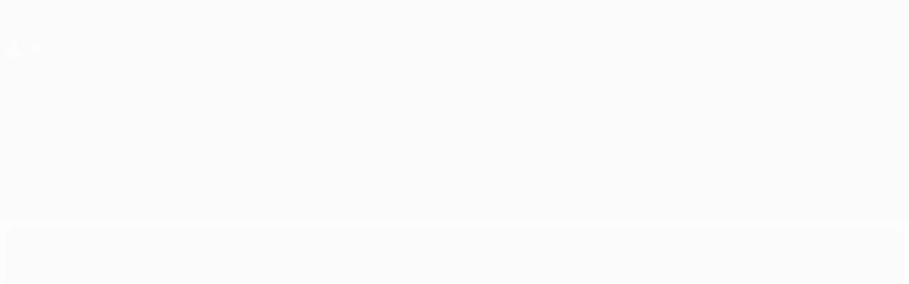

--- FILE ---
content_type: text/html
request_url: https://es.uefa.com/womensunder17/match/2034804--czechia-vs-hungary/matchinfo/
body_size: 11111
content:





<!DOCTYPE html>
<html lang="es" data-lang="es" data-culture="es-ES">

<head prefix="og: http://ogp.me/ns# fb: http://ogp.me/ns/fb# website: http://ogp.me/ns/website# ">
  <title>Chequia-Hungr&#xED;a | Informaci&#xF3;n del partido | Femenino sub-17 2023 | UEFA.com</title>
  <meta http-equiv="X-UA-Compatible" content="IE=edge" />
  <meta http-equiv="Content-Type" content="text/html; charset=utf-8" />
  <meta charset="utf-8" />
  <meta name="description" content="Chequia - Hungr&#xED;a 2022/23. Toda la informaci&#xF3;n de este partido de European Women&#x27;s Under-17 Championship 2026 incluyendo estad&#xED;sticas, goles, resultados, historia y mucho m&#xE1;s." />
  <meta name="author" content="UEFA.com" />
  <meta name="HandheldFriendly" content="true">
  <meta name="MobileOptimized" content="320">
  <meta name="application-name" content="UEFA.com">
  <meta name="mobile-web-app-capable" content="yes">
  <meta name="apple-mobile-web-app-title" content="UEFA.com">
  <meta name="theme-color" content="#ffffff">
  <meta property="twitter:text:title" content="Chequia-Hungr&#xED;a | Informaci&#xF3;n del partido | Femenino sub-17 2023" />

    <meta name="twitter:card" content="summary_large_image">

    <meta property="og:url" content="https://es.uefa.com/womensunder17/match/2034804--czechia-vs-hungary/matchinfo/" />
    <link rel="canonical" href="https://es.uefa.com/womensunder17/match/2034804--czechia-vs-hungary/matchinfo/" />
  <meta property="og:type" content="website" />
  <meta property="og:title" content="Chequia-Hungr&#xED;a | Informaci&#xF3;n del partido | Femenino sub-17 2023" />
    <meta property="og:image" content="https://img.uefa.com/imgml/uefacom/womensunder17/social/og-default.jpg" />
    <meta property="og:image:width" content="2048">
    <meta property="og:image:height" content="1152">
    <link rel="image_src" href="https://img.uefa.com/imgml/uefacom/womensunder17/social/og-default.jpg" />
  <meta property="og:description" content="Chequia - Hungr&#xED;a 2022/23. Toda la informaci&#xF3;n de este partido de European Women&#x27;s Under-17 Championship 2026 incluyendo estad&#xED;sticas, goles, resultados, historia y mucho m&#xE1;s." />
  <meta property="og:site_name" content="UEFA.com" />
    <link rel="shortcut icon" href="//img.uefa.com/imgml/favicon/comp/wunder17.ico" />
    <link rel="icon" href="//img.uefa.com/imgml/favicon/comp/wunder17.ico" type="image/x-icon" />
      <link rel="apple-touch-icon" href="https://img.uefa.com/imgml/favicon/apple-touch-icon.png" />
      <link rel="apple-touch-icon-precomposed"
        href="https://img.uefa.com/imgml/favicon/apple-touch-icon-precomposed.png" />
      <link rel="apple-touch-icon" sizes="57x57"
        href="https://img.uefa.com/imgml/favicon/apple-touch-icon-57x57.png" />
      <link rel="apple-touch-icon" sizes="72x72"
        href="https://img.uefa.com/imgml/favicon/apple-touch-icon-72x72.png" />
      <link rel="apple-touch-icon" sizes="76x76"
        href="https://img.uefa.com/imgml/favicon/apple-touch-icon-76x76.png" />
      <link rel="apple-touch-icon" sizes="114x114"
        href="https://img.uefa.com/imgml/favicon/apple-touch-icon-114x114.png" />
      <link rel="apple-touch-icon" sizes="120x120"
        href="https://img.uefa.com/imgml/favicon/apple-touch-icon-120x120.png" />
      <link rel="apple-touch-icon" sizes="144x144"
        href="https://img.uefa.com/imgml/favicon/apple-touch-icon-144x144.png" />
      <link rel="apple-touch-icon" sizes="152x152"
        href="https://img.uefa.com/imgml/favicon/apple-touch-icon-152x152.png" />
      <link rel="apple-touch-icon" sizes="180x180"
        href="https://img.uefa.com/imgml/favicon/apple-touch-icon-180x180.png" />
  <!-- mobile stuff -->
  <meta name="viewport" content="width=device-width, initial-scale=1.0" />
  


  <link rel="preload" crossorigin="anonymous" href="https://es.uefa.com/Content/fonts/icomoon/icomoon.woff"
    as="font" />
      <link rel="preload" crossorigin="anonymous" href="https://panenka.uefa.com/panenka/fonts/manrope/manrope-regular.woff2" as="font" />
      <link rel="preload" crossorigin="anonymous" href="https://panenka.uefa.com/panenka/fonts/manrope/manrope-semibold.woff2" as="font" />
      <link rel="preload" crossorigin="anonymous" href="https://panenka.uefa.com/panenka/fonts/manrope/manrope-bold.woff2" as="font" />

  <link href="/CompiledAssets/UefaCom/css/preload.css?_t=0f09343940a3087148625035542f67cf" rel="stylesheet" type="text/css" /><link href="/CompiledAssets/UefaCom/css/sections/match-page-preload.css?_t=1d2e0b85614c141709862b46f2d3ab5c" rel="stylesheet" type="text/css" /><link href="/CompiledAssets/UefaCom/css/modules/template/header-preload.css?_t=55f3dd28d6154956cce7728ac72f69b3" rel="stylesheet" type="text/css" /><link href="/CompiledAssets/UefaCom/css/modules/template/sticky-nav-preload.css?_t=a9eb8ef25affd1fa58639981f9bd9eb2" rel="stylesheet" type="text/css" />
  
  <link rel="preload" href="/CompiledAssets/UefaCom/css/fonts/global.css?_t=d752637a4cc4230fecf23a273a392daf" as="style" onload="this.onload=null;this.rel='stylesheet';"><noscript><link rel="stylesheet" href="/CompiledAssets/UefaCom/css/fonts/global.css?_t=d752637a4cc4230fecf23a273a392daf"></noscript><link rel="preload" href="/CompiledAssets/UefaCom/css/competitions/womensunder17/base.css?_t=13c61ac34128603825de6d6132d4004d" as="style" onload="this.onload=null;this.rel='stylesheet';"><noscript><link rel="stylesheet" href="/CompiledAssets/UefaCom/css/competitions/womensunder17/base.css?_t=13c61ac34128603825de6d6132d4004d"></noscript>
  <link rel="preload" href="/CompiledAssets/UefaCom/css/modules/template/tabsmenu.css?_t=7846d771198ba8b236fa82eaaeb65e58" as="style" onload="this.onload=null;this.rel='stylesheet';"><noscript><link rel="stylesheet" href="/CompiledAssets/UefaCom/css/modules/template/tabsmenu.css?_t=7846d771198ba8b236fa82eaaeb65e58"></noscript><link rel="preload" href="/CompiledAssets/UefaCom/css/modules/matches/match-info.css?_t=a712180f55e12ec6f2065b0538f1eb79" as="style" onload="this.onload=null;this.rel='stylesheet';"><noscript><link rel="stylesheet" href="/CompiledAssets/UefaCom/css/modules/matches/match-info.css?_t=a712180f55e12ec6f2065b0538f1eb79"></noscript><link rel="preload" href="/CompiledAssets/UefaCom/css/sections/match-page.css?_t=a20408d6f6c86efbcccbbb4bf86d4494" as="style" onload="this.onload=null;this.rel='stylesheet';"><noscript><link rel="stylesheet" href="/CompiledAssets/UefaCom/css/sections/match-page.css?_t=a20408d6f6c86efbcccbbb4bf86d4494"></noscript>
  

  <noscript>
    <style>
      html {
        opacity: 1;
      }
    </style>
  </noscript>

  <script type="application/ld+json">
{"@type":"WebPage","@context":"http://schema.org","@id":"https://es.uefa.com/womensunder17/match/2034804--czechia-vs-hungary/matchinfo/","url":"https://es.uefa.com/womensunder17/match/2034804--czechia-vs-hungary/matchinfo/","headline":"Chequia-Hungr\u00EDa | Informaci\u00F3n del partido | Femenino sub-17 2023 | UEFA.com","description":"Chequia - Hungr\u00EDa 2022/23. Toda la informaci\u00F3n de este partido de European Women\u0027s Under-17 Championship 2026 incluyendo estad\u00EDsticas, goles, resultados, historia y mucho m\u00E1s.","potentialAction":{"@type":"ReadAction","target":"https://es.uefa.com/womensunder17/match/2034804--czechia-vs-hungary/matchinfo/"}}  </script>

  <script type="text/javascript">
    window.environment = 'prd';
    window.uefaBaseUrl = '//es.uefa.com';
    window.uefaApiBaseUrl = '/api/v1/';
    window.showTeamsDisclaimer = false;

    window.competitionId = '101';
    window.competitionFolder = 'womensunder17';
    window.competitionBanner = 'wu17';
    window.competitionTracking = 'wu17';
    window.competitionCode = 'wu17';
    window.competitionName = 'womensunder17';
    window.competitionUrl = 'womensunder17';
    window.isClub = false;
    window.currentSeason = 2026;
    window.currentPhase = '';
    window.imgBaseUrl = 'https://img.uefa.com';

    window.apiKey = 'ceeee1a5bb209502c6c438abd8f30aef179ce669bb9288f2d1cf2fa276de03f4';
    window.fspApiLimit = 50;
    window.matchApiUrl = 'https://match.uefa.com/';
    window.compApiUrl = 'https://comp.uefa.com/';
    window.compStatsApiUrl = 'https://compstats.uefa.com/';
    window.standingsApiUrl = 'https://standings.uefa.com/';
    window.drawApiUrl = 'https://fsp-draw-service.uefa.com/';
    window.matchStatsApiUrl = 'https://matchstats.uefa.com/';
    window.bracketApiUrl = 'https://bracket-service.uefa.com/';
    window.masApiUrl = 'https://mas.uefa.com/';
    window.domesticApiUrl = 'https://domestic.uefa.com/';
    window.cardApiUrl = 'https://fsp-data-cards-service.uefa.com/';
    window.performanceApiBaseUrl = 'https://fsp-players-ranking-service.uefa.com/';
    window.broadcasterApiUrl = 'https://broadcaster.uefa.com/';
    window.cobaltApiUrl = 'https://editorial.uefa.com/api/';
    window.cobaltApiKey = 'bc1ff15c-814f-4318-b374-50ad9c1b7294';
    window.cobaltBaseUrl = 'https://editorial.uefa.com/';
    window.cobaltImgBaseUrl = 'https://editorial.uefa.com/';
    window.sponsorApiUrl = 'https://fsp-sponsor-service.uefa.com/';
    window.sponsorPhase = '';
    window.pssApiUrl = 'https://pss.uefa.com/';
    window.storyTellerApiKey = '33b93e10-d36b-4336-8c71-bf72e7db4be5';
    window.uefaTvApiKey = '';
    window.uefaTvRealm = '';
    window.uefaTvApiUrl = '';
    window.gaGtagId = 'G-X6QJTK7ZQG';
    window.consentManagerId = '51b6b8a8b21b3';

    window.gamingHubComponentUrl = 'https://gaming.uefa.com/webcomponent/index.js';

    window.videoAdvTag = 'https://pubads.g.doubleclick.net/gampad/ads?iu=/5874/universal_video&description_url=[description_url]&tfcd=0&npa=0&sz=512x288&gdfp_req=1&output=vast&unviewed_position_start=1&env=vp&impl=s&correlator=[timestamp]&cust_params=application%3Dweb.uefacom%26section%3D[section]%26kind%3D[kind]';
    window.videoAdsContext = 'Match';
    window.bannerAdsContext = '';

    window.idpScript = 'https://idpassets-ping.uefa.com/idp.js';
    window.idpApiKey = '998b963a-5d91-4956-a062-33d809aaf15b';
    window.idpScope = '';
    window.useCustomAuthDialog = true;


    window.syncFavouritesNotification = false;
    window.syncFollowedNotification = false;

    window.languageRedirection = false;

    window.jwplayerScript = 'https://cdn.jwplayer.com/libraries/MRgM2eB8.js';
    window.appInsightsConnectionString = 'InstrumentationKey=9c0b0885-769f-44f0-89f4-8a39a924aaa6;IngestionEndpoint=https://westeurope-2.in.applicationinsights.azure.com/;LiveEndpoint=https://westeurope.livediagnostics.monitor.azure.com/';
    window.appInsightsSamplingPercentage = 2;

    window.impressionScrollThreshold = 40;
    window.impressionTimeThreshold = 300;

    window.newTableFormat = false;
    window.enableVideoSponsorsLogo = false;
    window.imageSizesConfig = [{"name":"clubs","match":"img(?:[-.]\\w\u002B)?\\.uefa\\.com\\/imgml\\/TP\\/teams\\/logos\\/(\\d\u002Bx\\d\u002B)\\/","sizes":[18,32,36,50,64,70,100,140,240,700],"type":"PATH","path":"\\/\\d\u002Bx\\d\u002B\\/"},{"name":"teams","match":"img(?:[-.]\\w\u002B)?\\.uefa\\.com\\/imgml\\/flags\\/(\\d\u002Bx\\d\u002B)\\/","sizes":[18,32,36,50,64,70,100,140,240,700],"type":"PATH","path":"\\/\\d\u002Bx\\d\u002B\\/"},{"name":"players","match":"img(?:[-.]\\w\u002B)?\\.uefa\\.com\\/imgml\\/TP\\/players\\/\\d\u002B\\/\\d\u002B\\/(\\d\u002Bx\\d\u002B)\\/","sizes":[27,75,324],"type":"PATH","path":"\\/\\d\u002Bx\\d\u002B\\/"},{"name":"editorial","match":"editorial(?:[-.]\\w\u002B)?\\.uefa\\.com","sizes":[158,276,280,369,490,556,656,988,2048],"type":"AKAMAI","path":"\\/\\d\u002Bx\\d\u002B\\/","qs":"imwidth"},{"name":"others","match":"img(?:\\.\\w\u002B)?\\.uefa\\.com","sizes":[36,65,75,83,140,166,324,400,700,5000],"type":"AKAMAI","path":"\\/\\d\u002Bx\\d\u002B\\/","qs":"imwidth"}];
  </script>
  <script type="text/javascript">
    window.d3OnLoad = (callback) => {
      window.addEventListener('load', () => { callback(); }, false);
    }
  </script>

  <!--[if lt IE 10]>
      <script>document.getElementsByTagName("html")[0].className = "old-ie";</script>
    <![endif]-->
  
  

    <script type="text/javascript" data-cmp-ab="1" src="https://cdn.consentmanager.net/delivery/js/semiautomatic.min.js"
      data-cmp-cdid="51b6b8a8b21b3" data-cmp-host="a.delivery.consentmanager.net"
      data-cmp-cdn="cdn.consentmanager.net" data-cmp-codesrc="0">
      </script>


    <script type="text/javascript" src="//c.webtrends-optimize.com/acs/accounts/95cd9c25-c6b5-472c-b8a9-6ad5a1e400c8/js/wt.js">
    </script>



  <script type="text/javascript">
    var trackVars = {"language":"ES","pageLanguage":"ES","pageTitle":"Chequia-Hungr\\u00EDa | Informaci\\u00F3n del partido | Femenino sub-17 2023 | UEFA.com","competition":"wu17","competitionDate":"2023","environment":"production","hour":"2","minute":"26","date":"2026-01-21","dayOfWeek":"Wednesday","second":"44","timezone":"00:00:00","siteType":"Website","contentSection1":"wu17","pageName":"/womensunder17/match/2034804--czechia-vs-hungary/matchinfo/","pageType":"matchinfo","pageSubType":"history","contentSection2":"history","contentSection3":"match","matchID":"2034804","matchName":"Czechia-Hungary","matchStatus":"Finished","matchDay":"MD1","seasonYear":"2023"};

    window.dataLayer = window.dataLayer || [];
    window.dataLayer.push({
      event: 'Page Meta',
      pageFormat: 'standard view',
      userAgent: window.navigator.userAgent,
      previousPage: document.referrer,
      ...trackVars,
    });
  </script>
    <script type="text/javascript">
      window.d3OnLoad(function () {
        if (!window.D3 || !window.D3.country) return;

        window.D3.country.get().then(function (country) {
          if (!country.fifaCountryCode) return;
          window.dataLayer.push({
            event: "Page Meta",
            country: country.fifaCountryCode
          });
        });
      });
    </script>
      <!-- Google Analytics -->
      <script>
        (function (i, s, o, g, r, a, m) {
          i['GoogleAnalyticsObject'] = r;
          i[r] = i[r] || function () { (i[r].q = i[r].q || []).push(arguments) },
            i[r].l = 1 * new Date();
          a = s.createElement(o),
            m = s.getElementsByTagName(o)[0];
          a.async = 1;
          a.src = g;
          m.parentNode.insertBefore(a, m)
        })(window, document, 'script', 'https://www.google-analytics.com/analytics.js', 'ga');
        ga('create', 'UA-99223133-1', 'auto');
        ga('set', 'transport', 'beacon');
      </script>
      <!-- end Google Analytics -->
      <!-- Google Tag Manager -->
      <script>
        (function (w, d, s, l, i) {
          w[l] = w[l] || [];
          w[l].push({ 'gtm.start': new Date().getTime(), event: 'gtm.js' });
          var f = d.getElementsByTagName(s)[0],
            j = d.createElement(s),
            dl = l != 'dataLayer' ? '&l=' + l : '';
          j.async = true;
          j.src = 'https://www.googletagmanager.com/gtm.js?id=' + i + dl;
          f.parentNode.insertBefore(j, f);
        })(window, document, 'script', 'dataLayer', 'GTM-5NXJMPQ');
      </script>
      <!-- end Google Tag Manager -->
</head>

<body class="langS pk-font--base-regular" pk-competition="wu17" pk-theme="light">



  <div class="d3-react " data-name="auth-dialog" data-options="null" data-force-inview="true">
  </div>

  <!-- Environment: production -->
  <!-- Version: 2.741.1 -->
  <!-- Google Tag Manager (noscript) -->
    <noscript>
      <iframe src="https://www.googletagmanager.com/ns.html?id=GTM-5NXJMPQ" height="0" width="0"
        style="display: none; visibility: hidden"></iframe>
    </noscript>
  <!-- End Google Tag Manager (noscript) -->


    <!-- IE deprecation message - START -->

<div class="ie-deprecation-banner">
  <img class="ie-deprecation-banner__logo" alt="UEFA.COM" title="UEFA.COM" loading="lazy"
    src="https://img.uefa.com/imgml/uefacom/elements/main-nav/uefa-logo-black.svg" />
  <div class="ie-deprecation-banner__title">UEFA.com funciona mejor en otros navegadores</div>
  <div class="ie-deprecation-banner__text">Para la mejor experiencia posible, recomendamos usar <a href='https://www.google.com/chrome/'>Chrome</a>, <a href='https://www.mozilla.org/firefox/'>Firefox</a> o <a href='https://www.microsoft.com/edge'>Microsoft Edge</a>.</div>
</div>
    <!-- IE deprecation message - END -->

  



<div class="hidden d3-stylesheet" data-href="/CompiledAssets/UefaCom/css/sections/match-page-preload.css?_t=1d2e0b85614c141709862b46f2d3ab5c" ></div>
<div class="hidden d3-stylesheet" data-href="/CompiledAssets/UefaCom/css/sections/match-page.css?_t=a20408d6f6c86efbcccbbb4bf86d4494" ></div>

<!-- Main wrapper -->
<div class="main-wrap match-page-main-wrap js-match-content">
  <a class="skip-link d3-plugin" data-plugin="skip-navigation" pk-theme="dark"
    href='#main-content'>Saltar al contenido principal</a>
  <!-- Header -->
    <header class="header-wrap">
      





<div class="hidden d3-stylesheet" data-href="/CompiledAssets/UefaCom/css/modules/template/header-preload.css?_t=55f3dd28d6154956cce7728ac72f69b3" ></div>
  <div class="d3-react header header--competition pk-theme--dark pk-competition--base pk-d--flex pk-w--100" data-name="header" data-options="{&quot;menu&quot;:[{&quot;id&quot;:&quot;comp-featuring&quot;,&quot;text&quot;:&quot;comp_featuring&quot;,&quot;trackText&quot;:&quot;comp_featuring&quot;,&quot;href&quot;:&quot;&quot;,&quot;isActive&quot;:true,&quot;target&quot;:&quot;_self&quot;,&quot;menuItems&quot;:[{&quot;id&quot;:&quot;home&quot;,&quot;parentId&quot;:&quot;comp-featuring&quot;,&quot;text&quot;:&quot;Inicio&quot;,&quot;tag&quot;:&quot;nav_home&quot;,&quot;trackText&quot;:&quot;Home&quot;,&quot;href&quot;:&quot;/&quot;,&quot;isActive&quot;:true,&quot;target&quot;:&quot;_blank&quot;},{&quot;id&quot;:&quot;about&quot;,&quot;parentId&quot;:&quot;comp-featuring&quot;,&quot;text&quot;:&quot;Sobre&quot;,&quot;tag&quot;:&quot;about&quot;,&quot;trackText&quot;:&quot;About&quot;,&quot;href&quot;:&quot;/about/&quot;,&quot;isActive&quot;:false,&quot;target&quot;:&quot;_blank&quot;},{&quot;id&quot;:&quot;nationalassociations&quot;,&quot;parentId&quot;:&quot;comp-featuring&quot;,&quot;text&quot;:&quot;Federaciones nacionales&quot;,&quot;tag&quot;:&quot;nav_nationalassociations&quot;,&quot;trackText&quot;:&quot;National Associations&quot;,&quot;href&quot;:&quot;/nationalassociations/&quot;,&quot;isActive&quot;:false,&quot;target&quot;:&quot;_blank&quot;},{&quot;id&quot;:&quot;running-competitions&quot;,&quot;parentId&quot;:&quot;comp-featuring&quot;,&quot;text&quot;:&quot;Desarrollando competiciones&quot;,&quot;tag&quot;:&quot;running_competitions&quot;,&quot;trackText&quot;:&quot;Running Competitions&quot;,&quot;href&quot;:&quot;/running-competitions/&quot;,&quot;isActive&quot;:false,&quot;target&quot;:&quot;_blank&quot;},{&quot;id&quot;:&quot;developement&quot;,&quot;parentId&quot;:&quot;comp-featuring&quot;,&quot;text&quot;:&quot;Desarrollo&quot;,&quot;tag&quot;:&quot;development&quot;,&quot;trackText&quot;:&quot;Developement&quot;,&quot;href&quot;:&quot;/development/&quot;,&quot;isActive&quot;:false,&quot;target&quot;:&quot;_blank&quot;},{&quot;id&quot;:&quot;sustainability&quot;,&quot;parentId&quot;:&quot;comp-featuring&quot;,&quot;text&quot;:&quot;Sostenibilidad&quot;,&quot;tag&quot;:&quot;sustainability&quot;,&quot;trackText&quot;:&quot;Sustainability&quot;,&quot;href&quot;:&quot;/sustainability/&quot;,&quot;isActive&quot;:false,&quot;target&quot;:&quot;_blank&quot;},{&quot;id&quot;:&quot;newsmedia&quot;,&quot;parentId&quot;:&quot;comp-featuring&quot;,&quot;text&quot;:&quot;Noticias y medios de comunicaci\u00F3n&quot;,&quot;tag&quot;:&quot;nav_news_media&quot;,&quot;trackText&quot;:&quot;News \u0026 Media&quot;,&quot;href&quot;:&quot;/news-media/&quot;,&quot;isActive&quot;:false,&quot;target&quot;:&quot;_blank&quot;}]},{&quot;id&quot;:&quot;quick-links&quot;,&quot;text&quot;:&quot;quick_links&quot;,&quot;trackText&quot;:&quot;quick_links&quot;,&quot;href&quot;:&quot;&quot;,&quot;isActive&quot;:false,&quot;target&quot;:&quot;_self&quot;,&quot;menuItems&quot;:[{&quot;id&quot;:&quot;comp_gaming&quot;,&quot;parentId&quot;:&quot;quick-links&quot;,&quot;text&quot;:&quot;UEFA Gaming&quot;,&quot;tag&quot;:&quot;nav_uefagaming&quot;,&quot;trackText&quot;:&quot;UEFA Gaming&quot;,&quot;icon&quot;:&quot;/uefacom/elements/logos/uefagaming.svg&quot;,&quot;href&quot;:&quot;https://gaming.uefa.com/&quot;,&quot;isActive&quot;:false,&quot;target&quot;:&quot;_blank&quot;},{&quot;id&quot;:&quot;comp_uefatv&quot;,&quot;parentId&quot;:&quot;quick-links&quot;,&quot;text&quot;:&quot;UEFA.tv&quot;,&quot;tag&quot;:&quot;nav_uefatv&quot;,&quot;trackText&quot;:&quot;UEFA.tv&quot;,&quot;icon&quot;:&quot;/uefacom/elements/logos/uefatv.svg&quot;,&quot;href&quot;:&quot;https://links.uefa.tv/uefacom-header&quot;,&quot;isActive&quot;:false,&quot;target&quot;:&quot;_blank&quot;},{&quot;id&quot;:&quot;match-calendar&quot;,&quot;parentId&quot;:&quot;quick-links&quot;,&quot;text&quot;:&quot;Calendario de partidos&quot;,&quot;tag&quot;:&quot;match-calendar&quot;,&quot;trackText&quot;:&quot;Match Calendar&quot;,&quot;icon&quot;:&quot;tab-bar-matches&quot;,&quot;href&quot;:&quot;/match-calendar/&quot;,&quot;isActive&quot;:false,&quot;target&quot;:&quot;_self&quot;,&quot;customProperties&quot;:{&quot;livescores&quot;:&quot;true&quot;}},{&quot;id&quot;:&quot;store_team&quot;,&quot;parentId&quot;:&quot;quick-links&quot;,&quot;text&quot;:&quot;Tienda (selecciones nacionales)&quot;,&quot;tag&quot;:&quot;nav_teams_store&quot;,&quot;trackText&quot;:&quot;Store - NTC&quot;,&quot;icon&quot;:&quot;features-store&quot;,&quot;href&quot;:&quot;https://www.shopuefa.com/en/?_s=bm-fi-psc-uefa-hpshopnav&quot;,&quot;isActive&quot;:false,&quot;target&quot;:&quot;_blank&quot;},{&quot;id&quot;:&quot;store_club&quot;,&quot;parentId&quot;:&quot;quick-links&quot;,&quot;text&quot;:&quot;Tienda (clubes)&quot;,&quot;tag&quot;:&quot;nav_clubs_store&quot;,&quot;trackText&quot;:&quot;Store - CC&quot;,&quot;icon&quot;:&quot;features-store&quot;,&quot;href&quot;:&quot;https://clubcompetitions-shop.com/es-eu?utm_source=uefa\u0026utm_medium=website\u0026utm_campaign=UCL-store&quot;,&quot;isActive&quot;:false,&quot;target&quot;:&quot;_blank&quot;},{&quot;id&quot;:&quot;store_memorabilia&quot;,&quot;parentId&quot;:&quot;quick-links&quot;,&quot;text&quot;:&quot;Recuerdos (clubes)&quot;,&quot;tag&quot;:&quot;nav_memorabilia&quot;,&quot;trackText&quot;:&quot;Store - Memorabilia&quot;,&quot;icon&quot;:&quot;features-store&quot;,&quot;href&quot;:&quot;https://clubcompetitions-memorabilia.com/?utm_source=www.UEFA.COM\u0026utm_medium=uefa_website_referral\u0026utm_campaign=UEFA%20Website%20referral%20\u0026utm_id=The%20official%20website%20for%20European%20football%20|%20UEFA.com&quot;,&quot;isActive&quot;:false,&quot;target&quot;:&quot;_self&quot;},{&quot;id&quot;:&quot;uefarankings&quot;,&quot;parentId&quot;:&quot;quick-links&quot;,&quot;text&quot;:&quot;Rankings UEFA&quot;,&quot;tag&quot;:&quot;nav_uefarankings&quot;,&quot;trackText&quot;:&quot;UEFA rankings&quot;,&quot;icon&quot;:&quot;features-stats&quot;,&quot;href&quot;:&quot;/nationalassociations/uefarankings/&quot;,&quot;isActive&quot;:false,&quot;target&quot;:&quot;_self&quot;},{&quot;id&quot;:&quot;ticketshospitality&quot;,&quot;parentId&quot;:&quot;quick-links&quot;,&quot;text&quot;:&quot;Entradas/Hospitalidad&quot;,&quot;tag&quot;:&quot;ticketshospitality&quot;,&quot;trackText&quot;:&quot;Tickets and hospitality&quot;,&quot;icon&quot;:&quot;features-tickets&quot;,&quot;href&quot;:&quot;/tickets/&quot;,&quot;isActive&quot;:false,&quot;target&quot;:&quot;&quot;}]},{&quot;id&quot;:&quot;uefa-competitions&quot;,&quot;text&quot;:&quot;Competiciones UEFA&quot;,&quot;tag&quot;:&quot;uefa_competitions&quot;,&quot;trackText&quot;:&quot;uefa_competitions&quot;,&quot;href&quot;:&quot;&quot;,&quot;isActive&quot;:false,&quot;target&quot;:&quot;_self&quot;,&quot;menuItems&quot;:[{&quot;id&quot;:&quot;clubscomps&quot;,&quot;parentId&quot;:&quot;uefa-competitions&quot;,&quot;text&quot;:&quot;Equipos&quot;,&quot;tag&quot;:&quot;nav_club&quot;,&quot;trackText&quot;:&quot;clubscomps&quot;,&quot;href&quot;:&quot;&quot;,&quot;isActive&quot;:false,&quot;target&quot;:&quot;_self&quot;,&quot;menuItems&quot;:[{&quot;id&quot;:&quot;ucl&quot;,&quot;parentId&quot;:&quot;clubscomps&quot;,&quot;text&quot;:&quot;UEFA Champions League&quot;,&quot;tag&quot;:&quot;nav_uefachampionsleague&quot;,&quot;trackText&quot;:&quot;UEFA Champions League&quot;,&quot;href&quot;:&quot;/uefachampionsleague/&quot;,&quot;isActive&quot;:false,&quot;target&quot;:&quot;_self&quot;,&quot;customProperties&quot;:{&quot;compCode&quot;:&quot;ucl&quot;}},{&quot;id&quot;:&quot;uel&quot;,&quot;parentId&quot;:&quot;clubscomps&quot;,&quot;text&quot;:&quot;UEFA Europa League&quot;,&quot;tag&quot;:&quot;nav_uefaeuropaleague&quot;,&quot;trackText&quot;:&quot;UEFA Europa League&quot;,&quot;href&quot;:&quot;/uefaeuropaleague/&quot;,&quot;isActive&quot;:false,&quot;target&quot;:&quot;_self&quot;},{&quot;id&quot;:&quot;usc&quot;,&quot;parentId&quot;:&quot;clubscomps&quot;,&quot;text&quot;:&quot;Supercopa de la UEFA&quot;,&quot;tag&quot;:&quot;nav_uefasupercup&quot;,&quot;trackText&quot;:&quot;UEFA Super Cup&quot;,&quot;href&quot;:&quot;/uefasupercup/&quot;,&quot;isActive&quot;:false,&quot;target&quot;:&quot;_self&quot;},{&quot;id&quot;:&quot;uecl&quot;,&quot;parentId&quot;:&quot;clubscomps&quot;,&quot;text&quot;:&quot;UEFA Conference League&quot;,&quot;tag&quot;:&quot;nav_uefaeuropaconferenceleague&quot;,&quot;trackText&quot;:&quot;UEFA Europa Conference League&quot;,&quot;href&quot;:&quot;/uefaconferenceleague/&quot;,&quot;isActive&quot;:false,&quot;target&quot;:&quot;_self&quot;},{&quot;id&quot;:&quot;uyl&quot;,&quot;parentId&quot;:&quot;clubscomps&quot;,&quot;text&quot;:&quot;UEFA Youth League&quot;,&quot;tag&quot;:&quot;nav_uefayouthleague&quot;,&quot;trackText&quot;:&quot;UEFA Youth League&quot;,&quot;href&quot;:&quot;/uefayouthleague/&quot;,&quot;isActive&quot;:false,&quot;target&quot;:&quot;_self&quot;},{&quot;id&quot;:&quot;iu20&quot;,&quot;parentId&quot;:&quot;clubscomps&quot;,&quot;text&quot;:&quot;Copa Intercontinental Sub-20&quot;,&quot;tag&quot;:&quot;nav_under20intercontinental&quot;,&quot;trackText&quot;:&quot;U20 Intercontinental&quot;,&quot;href&quot;:&quot;/under20intercontinental/&quot;,&quot;isActive&quot;:false,&quot;target&quot;:&quot;_self&quot;,&quot;customProperties&quot;:{&quot;compCode&quot;:&quot;iu20&quot;}}]},{&quot;id&quot;:&quot;nationalcomps&quot;,&quot;parentId&quot;:&quot;uefa-competitions&quot;,&quot;text&quot;:&quot;Selecciones&quot;,&quot;tag&quot;:&quot;nav_national&quot;,&quot;trackText&quot;:&quot;nationalcomps&quot;,&quot;href&quot;:&quot;&quot;,&quot;isActive&quot;:false,&quot;target&quot;:&quot;_self&quot;,&quot;menuItems&quot;:[{&quot;id&quot;:&quot;eq&quot;,&quot;parentId&quot;:&quot;nationalcomps&quot;,&quot;text&quot;:&quot;Clasificatorios Europeos&quot;,&quot;tag&quot;:&quot;nav_euroqualifiers&quot;,&quot;trackText&quot;:&quot;European Qualifiers&quot;,&quot;href&quot;:&quot;/european-qualifiers/&quot;,&quot;isActive&quot;:false,&quot;target&quot;:&quot;_self&quot;},{&quot;id&quot;:&quot;euro2028&quot;,&quot;parentId&quot;:&quot;nationalcomps&quot;,&quot;text&quot;:&quot;UEFA EURO 2028&quot;,&quot;tag&quot;:&quot;nav_euro2028&quot;,&quot;trackText&quot;:&quot;UEFA EURO 2028&quot;,&quot;href&quot;:&quot;/euro2028/&quot;,&quot;isActive&quot;:false,&quot;target&quot;:&quot;_self&quot;},{&quot;id&quot;:&quot;unl&quot;,&quot;parentId&quot;:&quot;nationalcomps&quot;,&quot;text&quot;:&quot;UEFA Nations League&quot;,&quot;tag&quot;:&quot;nav_UEFA_Nations_League&quot;,&quot;trackText&quot;:&quot;UEFA Nations League&quot;,&quot;href&quot;:&quot;/uefanationsleague/&quot;,&quot;isActive&quot;:false,&quot;target&quot;:&quot;_self&quot;},{&quot;id&quot;:&quot;fin&quot;,&quot;parentId&quot;:&quot;nationalcomps&quot;,&quot;text&quot;:&quot;Finalissima&quot;,&quot;tag&quot;:&quot;nav_finalissima&quot;,&quot;trackText&quot;:&quot;Finalissima&quot;,&quot;href&quot;:&quot;/finalissima/&quot;,&quot;isActive&quot;:false,&quot;target&quot;:&quot;_self&quot;},{&quot;id&quot;:&quot;u21&quot;,&quot;parentId&quot;:&quot;nationalcomps&quot;,&quot;text&quot;:&quot;Europeo sub-21 de la UEFA&quot;,&quot;tag&quot;:&quot;nav_under21&quot;,&quot;trackText&quot;:&quot;UEFA Under-21&quot;,&quot;href&quot;:&quot;/under21/&quot;,&quot;isActive&quot;:false,&quot;target&quot;:&quot;_self&quot;}]},{&quot;id&quot;:&quot;womencomps&quot;,&quot;parentId&quot;:&quot;uefa-competitions&quot;,&quot;text&quot;:&quot;F\u00FAtbol femenino&quot;,&quot;tag&quot;:&quot;nav_women&quot;,&quot;trackText&quot;:&quot;womencomps&quot;,&quot;href&quot;:&quot;&quot;,&quot;isActive&quot;:false,&quot;target&quot;:&quot;_self&quot;,&quot;menuItems&quot;:[{&quot;id&quot;:&quot;wucl&quot;,&quot;parentId&quot;:&quot;womencomps&quot;,&quot;text&quot;:&quot;UEFA Women\u0027s Champions League&quot;,&quot;tag&quot;:&quot;nav_womenschampionsleague&quot;,&quot;trackText&quot;:&quot;UEFA Women\u0027s Champions League&quot;,&quot;href&quot;:&quot;/womenschampionsleague/&quot;,&quot;isActive&quot;:false,&quot;target&quot;:&quot;_self&quot;},{&quot;id&quot;:&quot;weuro&quot;,&quot;parentId&quot;:&quot;womencomps&quot;,&quot;text&quot;:&quot;Campeonato de Europa Femenino de la UEFA&quot;,&quot;tag&quot;:&quot;nav_woco&quot;,&quot;trackText&quot;:&quot;UEFA Women\u0027s EURO&quot;,&quot;href&quot;:&quot;/womenseuro/&quot;,&quot;isActive&quot;:false,&quot;target&quot;:&quot;_self&quot;},{&quot;id&quot;:&quot;uwec&quot;,&quot;parentId&quot;:&quot;womencomps&quot;,&quot;text&quot;:&quot;UEFA Women\u2019s Europa Cup&quot;,&quot;tag&quot;:&quot;nav_womenseuropacup&quot;,&quot;trackText&quot;:&quot;UEFA Women\u0027s Europa Cup&quot;,&quot;href&quot;:&quot;/womenseuropacup/&quot;,&quot;isActive&quot;:false,&quot;target&quot;:&quot;_self&quot;},{&quot;id&quot;:&quot;weq&quot;,&quot;parentId&quot;:&quot;womencomps&quot;,&quot;text&quot;:&quot;Clasificatorios Europeos Femeninos&quot;,&quot;tag&quot;:&quot;nav_womenseuropeanqualifiers&quot;,&quot;trackText&quot;:&quot;Women\u0027s European Qualifiers&quot;,&quot;href&quot;:&quot;/womenseuropeanqualifiers/&quot;,&quot;isActive&quot;:false,&quot;target&quot;:&quot;_self&quot;},{&quot;id&quot;:&quot;uwnl&quot;,&quot;parentId&quot;:&quot;womencomps&quot;,&quot;text&quot;:&quot;UEFA Women\u0027s Nations League&quot;,&quot;tag&quot;:&quot;nav_uwnl&quot;,&quot;trackText&quot;:&quot;UEFA Women\u0027s Nations League&quot;,&quot;href&quot;:&quot;/womensnationsleague/&quot;,&quot;isActive&quot;:false,&quot;target&quot;:&quot;_self&quot;},{&quot;id&quot;:&quot;wfin&quot;,&quot;parentId&quot;:&quot;womencomps&quot;,&quot;text&quot;:&quot;Finalissima Femenina&quot;,&quot;tag&quot;:&quot;nav_womensfinalissima&quot;,&quot;trackText&quot;:&quot;Women\u0027s Finalissima&quot;,&quot;href&quot;:&quot;/womensfinalissima/&quot;,&quot;isActive&quot;:false,&quot;target&quot;:&quot;_self&quot;},{&quot;id&quot;:&quot;wu19&quot;,&quot;parentId&quot;:&quot;womencomps&quot;,&quot;text&quot;:&quot;Europeo femenino sub-19 de la UEFA&quot;,&quot;tag&quot;:&quot;nav_wunder19&quot;,&quot;trackText&quot;:&quot;UEFA Women\u0027s Under-19&quot;,&quot;href&quot;:&quot;/womensunder19/&quot;,&quot;isActive&quot;:false,&quot;target&quot;:&quot;_self&quot;},{&quot;id&quot;:&quot;wu17&quot;,&quot;parentId&quot;:&quot;womencomps&quot;,&quot;text&quot;:&quot;Europeo femenino sub-17 de la UEFA&quot;,&quot;tag&quot;:&quot;nav_wunder17&quot;,&quot;trackText&quot;:&quot;UEFA Women\u0027s Under-17&quot;,&quot;href&quot;:&quot;/womensunder17/&quot;,&quot;isActive&quot;:false,&quot;target&quot;:&quot;_self&quot;}]},{&quot;id&quot;:&quot;youthcomps&quot;,&quot;parentId&quot;:&quot;uefa-competitions&quot;,&quot;text&quot;:&quot;Juvenil&quot;,&quot;tag&quot;:&quot;nav_youth&quot;,&quot;trackText&quot;:&quot;youthcomps&quot;,&quot;href&quot;:&quot;&quot;,&quot;isActive&quot;:false,&quot;target&quot;:&quot;_self&quot;,&quot;menuItems&quot;:[{&quot;id&quot;:&quot;u19&quot;,&quot;parentId&quot;:&quot;youthcomps&quot;,&quot;text&quot;:&quot;Europeo sub-19 de la UEFA&quot;,&quot;tag&quot;:&quot;nav_under19&quot;,&quot;trackText&quot;:&quot;UEFA Under-19&quot;,&quot;href&quot;:&quot;/under19/&quot;,&quot;isActive&quot;:false,&quot;target&quot;:&quot;_self&quot;,&quot;customProperties&quot;:{&quot;nolang&quot;:&quot;ja&quot;}},{&quot;id&quot;:&quot;u17&quot;,&quot;parentId&quot;:&quot;youthcomps&quot;,&quot;text&quot;:&quot;Europeo sub-17 de la UEFA&quot;,&quot;tag&quot;:&quot;nav_under17&quot;,&quot;trackText&quot;:&quot;UEFA Under-17&quot;,&quot;href&quot;:&quot;/under17/&quot;,&quot;isActive&quot;:false,&quot;target&quot;:&quot;_self&quot;,&quot;customProperties&quot;:{&quot;nolang&quot;:&quot;ja&quot;}},{&quot;id&quot;:&quot;rcup&quot;,&quot;parentId&quot;:&quot;youthcomps&quot;,&quot;text&quot;:&quot;Copa de las Regiones&quot;,&quot;tag&quot;:&quot;nav_regionscup&quot;,&quot;trackText&quot;:&quot;UEFA Regions\u0027 Cup&quot;,&quot;href&quot;:&quot;/regionscup/&quot;,&quot;isActive&quot;:false,&quot;target&quot;:&quot;_self&quot;,&quot;customProperties&quot;:{&quot;nolang&quot;:&quot;ja&quot;}}]},{&quot;id&quot;:&quot;futsalcomps&quot;,&quot;parentId&quot;:&quot;uefa-competitions&quot;,&quot;text&quot;:&quot;F\u00FAtbol sala&quot;,&quot;tag&quot;:&quot;nav_futsal&quot;,&quot;trackText&quot;:&quot;futsalcomps&quot;,&quot;href&quot;:&quot;&quot;,&quot;isActive&quot;:false,&quot;target&quot;:&quot;_self&quot;,&quot;menuItems&quot;:[{&quot;id&quot;:&quot;fcl&quot;,&quot;parentId&quot;:&quot;futsalcomps&quot;,&quot;text&quot;:&quot;UEFA Champions League de F\u00FAtbol Sala&quot;,&quot;tag&quot;:&quot;nav_uefafutsalchampionsleague&quot;,&quot;trackText&quot;:&quot;Futsal Champions League&quot;,&quot;href&quot;:&quot;/uefafutsalchampionsleague/&quot;,&quot;isActive&quot;:false,&quot;target&quot;:&quot;_self&quot;},{&quot;id&quot;:&quot;feuro&quot;,&quot;parentId&quot;:&quot;futsalcomps&quot;,&quot;text&quot;:&quot;Eurocopa de F\u00FAtbol Sala de la UEFA&quot;,&quot;tag&quot;:&quot;nav_futchamp&quot;,&quot;trackText&quot;:&quot;UEFA Futsal EURO&quot;,&quot;href&quot;:&quot;/futsaleuro/&quot;,&quot;isActive&quot;:false,&quot;target&quot;:&quot;_self&quot;},{&quot;id&quot;:&quot;futfin&quot;,&quot;parentId&quot;:&quot;futsalcomps&quot;,&quot;text&quot;:&quot;Finalissima de f\u00FAtbol sala&quot;,&quot;tag&quot;:&quot;nav_futsalfinalissima&quot;,&quot;trackText&quot;:&quot;Futsal Finalissima&quot;,&quot;href&quot;:&quot;/futsalfinalissima/&quot;,&quot;isActive&quot;:false,&quot;target&quot;:&quot;_self&quot;},{&quot;id&quot;:&quot;wfeuro&quot;,&quot;parentId&quot;:&quot;futsalcomps&quot;,&quot;text&quot;:&quot;Eurocopa Femenina de F\u00FAtbol Sala de la UEFA&quot;,&quot;tag&quot;:&quot;nav_womensfutsaleuro&quot;,&quot;trackText&quot;:&quot;UEFA Women\u0027s Futsal EURO&quot;,&quot;href&quot;:&quot;/womensfutsaleuro/&quot;,&quot;isActive&quot;:false,&quot;target&quot;:&quot;_self&quot;},{&quot;id&quot;:&quot;fu19&quot;,&quot;parentId&quot;:&quot;futsalcomps&quot;,&quot;text&quot;:&quot;Eurocopa sub-19 de f\u00FAtbol sala de la UEFA&quot;,&quot;tag&quot;:&quot;nav_futsalunder19&quot;,&quot;trackText&quot;:&quot;UEFA U-19 Futsal EURO&quot;,&quot;href&quot;:&quot;/futsalunder19/&quot;,&quot;isActive&quot;:false,&quot;target&quot;:&quot;_self&quot;},{&quot;id&quot;:&quot;fwc&quot;,&quot;parentId&quot;:&quot;futsalcomps&quot;,&quot;text&quot;:&quot;Copa Mundial de F\u00FAtbol Sala de la FIFA&quot;,&quot;tag&quot;:&quot;nav_futwc&quot;,&quot;trackText&quot;:&quot;FIFA Futsal World Cup&quot;,&quot;href&quot;:&quot;/futsalworldcup/&quot;,&quot;isActive&quot;:false,&quot;target&quot;:&quot;_self&quot;},{&quot;id&quot;:&quot;ffwwc&quot;,&quot;parentId&quot;:&quot;futsalcomps&quot;,&quot;text&quot;:&quot;Clasificatorios Europeos Femeninos de F\u00FAtbol Sala&quot;,&quot;tag&quot;:&quot;nav_ffwwc&quot;,&quot;trackText&quot;:&quot;Women\u2019s Futsal European Qualifiers&quot;,&quot;href&quot;:&quot;/womensfutsalqualifiers/&quot;,&quot;isActive&quot;:false,&quot;target&quot;:&quot;_self&quot;}]}]}],&quot;isCompetitionContext&quot;:true,&quot;activateLoginButton&quot;:true,&quot;theme&quot;:&quot;dark&quot;}" data-force-inview="false">
<div class="header__content header-skl pk-w--100">

</div>
  </div>

  </header>
  <!-- Content wrapper -->
  <div class="body">
    <div class="content-wrap">
      <!-- Navigation -->
      <div class="navigation navigation--sticky d3-plugin" data-plugin="sticky">
        








<div class="hidden d3-stylesheet" data-href="/CompiledAssets/UefaCom/css/modules/template/sticky-nav-preload.css?_t=a9eb8ef25affd1fa58639981f9bd9eb2" ></div>


  <div class="d3-react navigation-wrapper  pk-theme--dark" data-name="menu" data-options="{&quot;items&quot;:[{&quot;id&quot;:&quot;ma&quot;,&quot;text&quot;:&quot;Partidos&quot;,&quot;tag&quot;:&quot;nav_matches&quot;,&quot;trackText&quot;:&quot;Matches&quot;,&quot;href&quot;:&quot;/womensunder17/fixtures-results/&quot;,&quot;isActive&quot;:true,&quot;target&quot;:&quot;_self&quot;},{&quot;id&quot;:&quot;draw&quot;,&quot;text&quot;:&quot;Sorteos&quot;,&quot;tag&quot;:&quot;draws&quot;,&quot;trackText&quot;:&quot;Draw&quot;,&quot;href&quot;:&quot;/womensunder17/draws/&quot;,&quot;isActive&quot;:false,&quot;target&quot;:&quot;_self&quot;,&quot;customProperties&quot;:{&quot;nolang&quot;:&quot;j&quot;}},{&quot;id&quot;:&quot;sd&quot;,&quot;text&quot;:&quot;Grupos&quot;,&quot;tag&quot;:&quot;nav_standings&quot;,&quot;trackText&quot;:&quot;Standings&quot;,&quot;href&quot;:&quot;/womensunder17/standings/&quot;,&quot;isActive&quot;:false,&quot;target&quot;:&quot;_self&quot;,&quot;menuItems&quot;:[{&quot;id&quot;:&quot;roundtwo&quot;,&quot;parentId&quot;:&quot;sd&quot;,&quot;text&quot;:&quot;Ronda 2&quot;,&quot;tag&quot;:&quot;round_2&quot;,&quot;trackText&quot;:&quot;Round 2&quot;,&quot;href&quot;:&quot;/womensunder17/standings/2026/2002001&quot;,&quot;isActive&quot;:false,&quot;target&quot;:&quot;_self&quot;}]},{&quot;id&quot;:&quot;video&quot;,&quot;text&quot;:&quot;V\u00EDdeos&quot;,&quot;tag&quot;:&quot;nav_video&quot;,&quot;trackText&quot;:&quot;Video&quot;,&quot;href&quot;:&quot;/womensunder17/video/&quot;,&quot;isActive&quot;:false,&quot;target&quot;:&quot;_self&quot;},{&quot;id&quot;:&quot;st&quot;,&quot;text&quot;:&quot;Datos&quot;,&quot;tag&quot;:&quot;nav_stats_short&quot;,&quot;trackText&quot;:&quot;Stats&quot;,&quot;href&quot;:&quot;/womensunder17/statistics/&quot;,&quot;isActive&quot;:false,&quot;target&quot;:&quot;_self&quot;,&quot;menuItems&quot;:[{&quot;id&quot;:&quot;statistics&quot;,&quot;parentId&quot;:&quot;st&quot;,&quot;text&quot;:&quot;Estad\u00EDsticas de la temporada&quot;,&quot;tag&quot;:&quot;season_stats&quot;,&quot;trackText&quot;:&quot;Stats&quot;,&quot;href&quot;:&quot;/womensunder17/statistics/&quot;,&quot;isActive&quot;:false,&quot;target&quot;:&quot;_self&quot;},{&quot;id&quot;:&quot;teams&quot;,&quot;parentId&quot;:&quot;st&quot;,&quot;text&quot;:&quot;Estad\u00EDsticas de equipo&quot;,&quot;tag&quot;:&quot;history_teamrankings_title&quot;,&quot;trackText&quot;:&quot;Stats - Team&quot;,&quot;href&quot;:&quot;/womensunder17/statistics/teams/&quot;,&quot;isActive&quot;:false,&quot;target&quot;:&quot;_self&quot;},{&quot;id&quot;:&quot;players&quot;,&quot;parentId&quot;:&quot;st&quot;,&quot;text&quot;:&quot;Estad\u00EDsticas de jugadoras&quot;,&quot;tag&quot;:&quot;history_playerrankings_title_f&quot;,&quot;trackText&quot;:&quot;Stats - Player&quot;,&quot;href&quot;:&quot;/womensunder17/statistics/players/&quot;,&quot;isActive&quot;:false,&quot;target&quot;:&quot;_self&quot;},{&quot;id&quot;:&quot;qual&quot;,&quot;parentId&quot;:&quot;st&quot;,&quot;text&quot;:&quot;Fase de clasificaci\u00F3n&quot;,&quot;tag&quot;:&quot;qualifying_rounds&quot;,&quot;trackText&quot;:&quot;Stats - Qualifying&quot;,&quot;href&quot;:&quot;/womensunder17/statistics/qualifying/&quot;,&quot;isActive&quot;:false,&quot;target&quot;:&quot;_self&quot;}]},{&quot;id&quot;:&quot;tm&quot;,&quot;text&quot;:&quot;Equipos&quot;,&quot;tag&quot;:&quot;nav_teams&quot;,&quot;trackText&quot;:&quot;Teams&quot;,&quot;href&quot;:&quot;/womensunder17/teams/&quot;,&quot;isActive&quot;:false,&quot;target&quot;:&quot;_self&quot;},{&quot;id&quot;:&quot;news&quot;,&quot;text&quot;:&quot;Noticias&quot;,&quot;tag&quot;:&quot;news&quot;,&quot;trackText&quot;:&quot;News&quot;,&quot;href&quot;:&quot;/womensunder17/news/&quot;,&quot;isActive&quot;:false,&quot;target&quot;:&quot;_self&quot;},{&quot;id&quot;:&quot;hi&quot;,&quot;text&quot;:&quot;Historia&quot;,&quot;tag&quot;:&quot;nav_history&quot;,&quot;trackText&quot;:&quot;History&quot;,&quot;href&quot;:&quot;/womensunder17/history/&quot;,&quot;isActive&quot;:false,&quot;target&quot;:&quot;_self&quot;,&quot;menuItems&quot;:[{&quot;id&quot;:&quot;history&quot;,&quot;parentId&quot;:&quot;hi&quot;,&quot;text&quot;:&quot;Destacados&quot;,&quot;tag&quot;:&quot;featured&quot;,&quot;trackText&quot;:&quot;History - Featured&quot;,&quot;href&quot;:&quot;/womensunder17/history/&quot;,&quot;isActive&quot;:false,&quot;target&quot;:&quot;_self&quot;},{&quot;id&quot;:&quot;2025&quot;,&quot;parentId&quot;:&quot;hi&quot;,&quot;text&quot;:&quot;2024/25&quot;,&quot;tag&quot;:&quot;2024/25&quot;,&quot;trackText&quot;:&quot;2024/25&quot;,&quot;href&quot;:&quot;/womensunder17/history/2025/&quot;,&quot;isActive&quot;:false,&quot;target&quot;:&quot;_self&quot;},{&quot;id&quot;:&quot;2024&quot;,&quot;parentId&quot;:&quot;hi&quot;,&quot;text&quot;:&quot;2023/24&quot;,&quot;tag&quot;:&quot;2023/24&quot;,&quot;trackText&quot;:&quot;History - Season 23/24&quot;,&quot;href&quot;:&quot;/womensunder17/history/2024/&quot;,&quot;isActive&quot;:false,&quot;target&quot;:&quot;_self&quot;},{&quot;id&quot;:&quot;2023&quot;,&quot;parentId&quot;:&quot;hi&quot;,&quot;text&quot;:&quot;2022/23&quot;,&quot;tag&quot;:&quot;2022/23&quot;,&quot;trackText&quot;:&quot;History - Season 22/23&quot;,&quot;href&quot;:&quot;/womensunder17/history/2023/&quot;,&quot;isActive&quot;:false,&quot;target&quot;:&quot;_self&quot;},{&quot;id&quot;:&quot;2022&quot;,&quot;parentId&quot;:&quot;hi&quot;,&quot;text&quot;:&quot;2021/22&quot;,&quot;tag&quot;:&quot;2021/22&quot;,&quot;trackText&quot;:&quot;History - Season 21/22&quot;,&quot;href&quot;:&quot;/womensunder17/history/2022/&quot;,&quot;isActive&quot;:false,&quot;target&quot;:&quot;_self&quot;},{&quot;id&quot;:&quot;2021&quot;,&quot;parentId&quot;:&quot;hi&quot;,&quot;text&quot;:&quot;2020/21&quot;,&quot;tag&quot;:&quot;2020/21&quot;,&quot;trackText&quot;:&quot;History - Season 20/21&quot;,&quot;href&quot;:&quot;/womensunder17/history/2021/&quot;,&quot;isActive&quot;:false,&quot;target&quot;:&quot;_self&quot;},{&quot;id&quot;:&quot;more&quot;,&quot;parentId&quot;:&quot;hi&quot;,&quot;text&quot;:&quot;Temporadas anteriores&quot;,&quot;tag&quot;:&quot;nav_previous_seasons&quot;,&quot;trackText&quot;:&quot;History - Previous seasons&quot;,&quot;href&quot;:&quot;&quot;,&quot;isActive&quot;:false,&quot;target&quot;:&quot;_self&quot;,&quot;menuItems&quot;:[{&quot;id&quot;:&quot;2020&quot;,&quot;parentId&quot;:&quot;more&quot;,&quot;text&quot;:&quot;2019/20&quot;,&quot;tag&quot;:&quot;2019/20&quot;,&quot;trackText&quot;:&quot;History - Season 19/20&quot;,&quot;href&quot;:&quot;/womensunder17/history/2020/&quot;,&quot;isActive&quot;:false,&quot;target&quot;:&quot;_self&quot;},{&quot;id&quot;:&quot;2019&quot;,&quot;parentId&quot;:&quot;more&quot;,&quot;text&quot;:&quot;2018/19&quot;,&quot;tag&quot;:&quot;2018/19&quot;,&quot;trackText&quot;:&quot;History - Season 18/19&quot;,&quot;href&quot;:&quot;/womensunder17/history/2019/&quot;,&quot;isActive&quot;:false,&quot;target&quot;:&quot;_self&quot;},{&quot;id&quot;:&quot;2018&quot;,&quot;parentId&quot;:&quot;more&quot;,&quot;text&quot;:&quot;2018/19&quot;,&quot;tag&quot;:&quot;2018/19&quot;,&quot;trackText&quot;:&quot;History - Season 17/18&quot;,&quot;href&quot;:&quot;/womensunder17/history/2018/&quot;,&quot;isActive&quot;:false,&quot;target&quot;:&quot;_self&quot;},{&quot;id&quot;:&quot;2017&quot;,&quot;parentId&quot;:&quot;more&quot;,&quot;text&quot;:&quot;2016/17&quot;,&quot;tag&quot;:&quot;2016/17&quot;,&quot;trackText&quot;:&quot;History - Season 16/17&quot;,&quot;href&quot;:&quot;/womensunder17/history/2017/&quot;,&quot;isActive&quot;:false,&quot;target&quot;:&quot;_self&quot;},{&quot;id&quot;:&quot;2016&quot;,&quot;parentId&quot;:&quot;more&quot;,&quot;text&quot;:&quot;2015/16&quot;,&quot;tag&quot;:&quot;2015/16&quot;,&quot;trackText&quot;:&quot;History - Season 15/16&quot;,&quot;href&quot;:&quot;/womensunder17/history/2016/&quot;,&quot;isActive&quot;:false,&quot;target&quot;:&quot;_self&quot;},{&quot;id&quot;:&quot;2015&quot;,&quot;parentId&quot;:&quot;more&quot;,&quot;text&quot;:&quot;2014/15&quot;,&quot;tag&quot;:&quot;2014/15&quot;,&quot;trackText&quot;:&quot;History - Season 14/15&quot;,&quot;href&quot;:&quot;/womensunder17/history/2015/&quot;,&quot;isActive&quot;:false,&quot;target&quot;:&quot;_self&quot;},{&quot;id&quot;:&quot;2014&quot;,&quot;parentId&quot;:&quot;more&quot;,&quot;text&quot;:&quot;2013/14&quot;,&quot;tag&quot;:&quot;2013/14&quot;,&quot;trackText&quot;:&quot;History - Season 13/14&quot;,&quot;href&quot;:&quot;/womensunder17/history/2014/&quot;,&quot;isActive&quot;:false,&quot;target&quot;:&quot;_self&quot;},{&quot;id&quot;:&quot;2013&quot;,&quot;parentId&quot;:&quot;more&quot;,&quot;text&quot;:&quot;2012/13&quot;,&quot;tag&quot;:&quot;2012/13&quot;,&quot;trackText&quot;:&quot;History - Season 12/13&quot;,&quot;href&quot;:&quot;/womensunder17/history/2013/&quot;,&quot;isActive&quot;:false,&quot;target&quot;:&quot;_self&quot;},{&quot;id&quot;:&quot;2012&quot;,&quot;parentId&quot;:&quot;more&quot;,&quot;text&quot;:&quot;2011/12&quot;,&quot;tag&quot;:&quot;2011/12&quot;,&quot;trackText&quot;:&quot;History - Season 11/12&quot;,&quot;href&quot;:&quot;/womensunder17/history/2012/&quot;,&quot;isActive&quot;:false,&quot;target&quot;:&quot;_self&quot;},{&quot;id&quot;:&quot;2011&quot;,&quot;parentId&quot;:&quot;more&quot;,&quot;text&quot;:&quot;2010/11&quot;,&quot;tag&quot;:&quot;2010/11&quot;,&quot;trackText&quot;:&quot;History - Season 10/11&quot;,&quot;href&quot;:&quot;/womensunder17/history/2011/&quot;,&quot;isActive&quot;:false,&quot;target&quot;:&quot;_self&quot;},{&quot;id&quot;:&quot;2010&quot;,&quot;parentId&quot;:&quot;more&quot;,&quot;text&quot;:&quot;2009/10&quot;,&quot;tag&quot;:&quot;2009/10&quot;,&quot;trackText&quot;:&quot;History - Season 09/10&quot;,&quot;href&quot;:&quot;/womensunder17/history/2010/&quot;,&quot;isActive&quot;:false,&quot;target&quot;:&quot;_self&quot;},{&quot;id&quot;:&quot;2009&quot;,&quot;parentId&quot;:&quot;more&quot;,&quot;text&quot;:&quot;2008/09&quot;,&quot;tag&quot;:&quot;2008/09&quot;,&quot;trackText&quot;:&quot;History - Season 08/09&quot;,&quot;href&quot;:&quot;/womensunder17/history/2009/&quot;,&quot;isActive&quot;:false,&quot;target&quot;:&quot;_self&quot;},{&quot;id&quot;:&quot;2008&quot;,&quot;parentId&quot;:&quot;more&quot;,&quot;text&quot;:&quot;2007/08&quot;,&quot;tag&quot;:&quot;2007/08&quot;,&quot;trackText&quot;:&quot;History - Season 07/08&quot;,&quot;href&quot;:&quot;/womensunder17/history/2008/&quot;,&quot;isActive&quot;:false,&quot;target&quot;:&quot;_self&quot;}]}],&quot;customProperties&quot;:{&quot;nolang&quot;:&quot;j&quot;}},{&quot;id&quot;:&quot;about&quot;,&quot;text&quot;:&quot;Sobre&quot;,&quot;tag&quot;:&quot;about&quot;,&quot;trackText&quot;:&quot;About&quot;,&quot;href&quot;:&quot;&quot;,&quot;isActive&quot;:false,&quot;target&quot;:&quot;_self&quot;,&quot;menuItems&quot;:[{&quot;id&quot;:&quot;aboutab&quot;,&quot;parentId&quot;:&quot;about&quot;,&quot;text&quot;:&quot;Sobre&quot;,&quot;tag&quot;:&quot;about&quot;,&quot;trackText&quot;:&quot;About - About&quot;,&quot;href&quot;:&quot;/womensunder17/about/&quot;,&quot;isActive&quot;:false,&quot;target&quot;:&quot;_self&quot;},{&quot;id&quot;:&quot;tech-report&quot;,&quot;parentId&quot;:&quot;about&quot;,&quot;text&quot;:&quot;Informe t\u00E9cnico&quot;,&quot;tag&quot;:&quot;nav_technical_report&quot;,&quot;trackText&quot;:&quot;Technical Report&quot;,&quot;href&quot;:&quot;https://www.uefatechnicalreports.com/programme/wu17-2022-es/contents&quot;,&quot;isActive&quot;:false,&quot;target&quot;:&quot;_self&quot;}]}],&quot;trnItem&quot;:{&quot;id&quot;:&quot;trnname&quot;,&quot;text&quot;:&quot;Europeo femenino sub-17 de la UEFA&quot;,&quot;tag&quot;:&quot;nav_wunder17&quot;,&quot;trackText&quot;:&quot;Tournament Name&quot;,&quot;href&quot;:&quot;/womensunder17/&quot;,&quot;isActive&quot;:false,&quot;target&quot;:&quot;_self&quot;},&quot;activateFavouriteClub&quot;:false,&quot;activateLoginButton&quot;:false,&quot;theme&quot;:&quot;dark&quot;,&quot;isCorporateContext&quot;:false,&quot;sponsorStripLibrary&quot;:&quot;/womensunder17/libraries/promo/_sponsor_strip&quot;}" data-force-inview="false">
<div class="menu-skl pk-d--flex pk-align-items--center pk-justify-content--between pk-w--100">
    <a href="/womensunder17/" class="menu-skl__logo pk-d--block pk-mr--xl2" title="Europeo femenino sub-17 de la UEFA" role='option'
      aria-disabled='false' aria-label="Europeo femenino sub-17 de la UEFA">Europeo femenino sub-17 de la UEFA</a>
    <div class="menu-skl__items pk-d--flex pk-align-items--center pk-justify-content--start pk-gap--l pk-gap-sm--xl2">
      <div class="menu-skl__item"></div>
      <div class="menu-skl__item"></div>
      <div class="menu-skl__item"></div>
      <div class="menu-skl__item"></div>
      <div class="menu-skl__item"></div>
      <div class="menu-skl__item"></div>
      <div class="menu-skl__item"></div>
    </div>

    <div>
    </div>
  </div>
  </div>


      </div>
      <div id="main-content" class="navigation js-content">
        


<div class="match-header__container pk-theme--dark">
  




  <div class="d3-react match-header" data-name="match-header" data-options="{&quot;theme&quot;:&quot;dark&quot;,&quot;match&quot;:{&quot;status&quot;:&quot;Finished&quot;,&quot;kickOffTime&quot;:{&quot;date&quot;:&quot;2022-10-19T00:00:00&quot;,&quot;dateTime&quot;:&quot;2022-10-19T15:00:00&#x2B;00:00&quot;,&quot;utcOffsetInHours&quot;:2},&quot;fullTimeAt&quot;:&quot;2022-10-19T16:52:49.949&#x2B;00:00&quot;,&quot;id&quot;:&quot;2034804&quot;,&quot;seasonYear&quot;:&quot;2023&quot;},&quot;showSeason&quot;:true,&quot;showAudiocommentary&quot;:false,&quot;showNotificationIcon&quot;:true,&quot;bottomPanelSelector&quot;:&quot;.promo-app-notification-panel&quot;,&quot;disableTeamsLink&quot;:true,&quot;disablePlayerLink&quot;:true,&quot;blockHighlights&quot;:true,&quot;broadcasters&quot;:{&quot;showLabel&quot;:true},&quot;streamMessage&quot;:false}" data-force-inview="true">
<div></div>  </div>

<h1 class="hideTitle">Chequia vs Hungr&#xED;a </h1>





<div class="pk-container match-menu__container pk-py--0">
  <div class="pk-col pk-col--span-12 d3-plugin" data-plugin="matchmenulive" data-options="{&quot;match&quot;:{&quot;id&quot;:&quot;2034804&quot;,&quot;status&quot;:&quot;Finished&quot;,&quot;kickOffTime&quot;:{&quot;date&quot;:&quot;2022-10-19T00:00:00&quot;,&quot;dateTime&quot;:&quot;2022-10-19T15:00:00&#x2B;00:00&quot;,&quot;utcOffsetInHours&quot;:2},&quot;fullTimeAt&quot;:&quot;2022-10-19T16:52:49.949&#x2B;00:00&quot;},&quot;apiKey&quot;:&quot;ceeee1a5bb209502c6c438abd8f30aef179ce669bb9288f2d1cf2fa276de03f4&quot;}">
    





<div class="hidden d3-stylesheet" data-href="/CompiledAssets/UefaCom/css/modules/template/tabsmenu.css?_t=7846d771198ba8b236fa82eaaeb65e58" ></div>

<div class="tabsmenu" pk-theme="dark">
  <pk-tabs enable-more="false" data-plugin="routed-menu"
    data-options="{&quot;targetSelector&quot;:&quot;.content-wrap \u003E .content&quot;,&quot;scrollToTop&quot;:false}" class="d3-plugin">
          <pk-tab tab-id="ovhistory" class=""
            data-custom-props="null" onclick="this.querySelector('a').click()">
            <a itemprop="item" class="pk-d--flex pk-align-items--center js-menu-item js-tracking-link"
              href="/womensunder17/match/2034804--czechia-vs-hungary/" data-pagemeta="{&quot;pageName&quot;:&quot;/womensunder17/match/2034804--czechia-vs-hungary/&quot;,&quot;pageType&quot;:&quot;match&quot;,&quot;pageSubType&quot;:&quot;current season&quot;,&quot;contentSection2&quot;:&quot;matches&quot;,&quot;contentSection3&quot;:&quot;2034804--czechia-vs-hungary&quot;}" target="_self">
Resumen            </a>
          </pk-tab>
          <pk-tab tab-id="ln" class=" with-custom-props js-lineups hidden"
            data-custom-props="{&quot;css-class&quot;:&quot;js-lineups hidden&quot;}" onclick="this.querySelector('a').click()">
            <a itemprop="item" class="pk-d--flex pk-align-items--center js-menu-item js-tracking-link"
              href="/womensunder17/match/2034804--czechia-vs-hungary/lineups/" data-pagemeta="{&quot;pageName&quot;:&quot;/womensunder17/match/2034804--czechia-vs-hungary/lineups/&quot;,&quot;pageType&quot;:&quot;lineups&quot;,&quot;pageSubType&quot;:&quot;current season&quot;,&quot;contentSection2&quot;:&quot;matches&quot;,&quot;contentSection3&quot;:&quot;2034804--czechia-vs-hungary&quot;}" target="lineups">
Alineaciones            </a>
          </pk-tab>
          <pk-tab tab-id="sl" class=" with-custom-props js-squadlist hidden"
            data-custom-props="{&quot;css-class&quot;:&quot;js-squadlist hidden&quot;}" onclick="this.querySelector('a').click()">
            <a itemprop="item" class="pk-d--flex pk-align-items--center js-menu-item js-tracking-link"
              href="/womensunder17/match/2034804--czechia-vs-hungary/lineups/" data-pagemeta="{&quot;pageName&quot;:&quot;/womensunder17/match/2034804--czechia-vs-hungary/lineups/&quot;,&quot;pageType&quot;:&quot;lineups&quot;,&quot;pageSubType&quot;:&quot;current season&quot;,&quot;contentSection2&quot;:&quot;matches&quot;,&quot;contentSection3&quot;:&quot;2034804--czechia-vs-hungary&quot;}" target="squadlists">
Plantillas            </a>
          </pk-tab>
          <pk-tab tab-id="co" class=""
            data-custom-props="null" onclick="this.querySelector('a').click()">
            <a itemprop="item" class="pk-d--flex pk-align-items--center js-menu-item js-tracking-link"
              href="/womensunder17/match/2034804--czechia-vs-hungary/events/" data-pagemeta="{&quot;pageName&quot;:&quot;/womensunder17/match/2034804--czechia-vs-hungary/&quot;,&quot;pageType&quot;:&quot;match commentary&quot;,&quot;pageSubType&quot;:&quot;history&quot;,&quot;contentSection2&quot;:&quot;history&quot;,&quot;contentSection3&quot;:&quot;2034804--czechia-vs-hungary&quot;}" target="history.match.events">
Novedades            </a>
          </pk-tab>
          <pk-tab tab-id="mi" selected="selected" highlight="highlight" class=""
            data-custom-props="null" onclick="this.querySelector('a').click()">
            <a itemprop="item" class="pk-d--flex pk-align-items--center js-menu-item js-tracking-link"
              href="/womensunder17/match/2034804--czechia-vs-hungary/matchinfo/" data-pagemeta="{&quot;pageName&quot;:&quot;/womensunder17/match/2034804--czechia-vs-hungary/matchinfo/&quot;,&quot;pageType&quot;:&quot;matchinfo&quot;,&quot;pageSubType&quot;:&quot;current season&quot;,&quot;contentSection2&quot;:&quot;matches&quot;,&quot;contentSection3&quot;:&quot;2034804--czechia-vs-hungary&quot;}" target="matchinfo">
Información del partido            </a>
          </pk-tab>
  </pk-tabs>
</div>



  </div>
</div>

</div>

      </div>
      <!-- Main content -->
      <div id="matchpage-content" class="content">
        



  <div role="region" pk-theme="light" class="pk-container pflazyload pflazy-bg matchinfo">
    










  <div class="pk-col pk-col--span-00-4 pk-col--span-ss-4 pk-col--span-xs-4 pk-col--span-sm-8 pk-col--span-md-10 pk-col--span-lg-10 pk-col--offset-md-1">
    <div class="pk-col--content">
      


<div class="hidden d3-stylesheet" data-href="/CompiledAssets/UefaCom/css/modules/matches/match-info.css?_t=a712180f55e12ec6f2065b0538f1eb79" ></div>


<div class="stadium-info-wrap stadium-info-page">
  <div class="stadium-thumb" pk-theme="dark">

    <div class="pflazyload-wrapper pflazyload-wrapper-sm-wide" >
<picture>
<source media="(min-width: 0px)"  srcset="https://img.uefa.com/imgml/void.svg" data-srcset="https://img.uefa.com/imgml/stadium/matchinfo/w1/250000392.jpg?imwidth=36 36w, https://img.uefa.com/imgml/stadium/matchinfo/w1/250000392.jpg?imwidth=65 65w, https://img.uefa.com/imgml/stadium/matchinfo/w1/250000392.jpg?imwidth=75 75w, https://img.uefa.com/imgml/stadium/matchinfo/w1/250000392.jpg?imwidth=83 83w, https://img.uefa.com/imgml/stadium/matchinfo/w1/250000392.jpg?imwidth=140 140w, https://img.uefa.com/imgml/stadium/matchinfo/w1/250000392.jpg?imwidth=166 166w, https://img.uefa.com/imgml/stadium/matchinfo/w1/250000392.jpg?imwidth=324 324w, https://img.uefa.com/imgml/stadium/matchinfo/w1/250000392.jpg?imwidth=400 400w, https://img.uefa.com/imgml/stadium/matchinfo/w1/250000392.jpg?imwidth=700 700w, https://img.uefa.com/imgml/stadium/matchinfo/w1/250000392.jpg?imwidth=5000 5000w" data-format="w1" ><img alt="Globall Football Park" title="Globall Football Park" data-sizes="auto" loading="lazy"  src="https://img.uefa.com/imgml/void.svg" data-src="https://img.uefa.com/imgml/stadium/matchinfo/w1/250000392.jpg?imwidth=36" data-fallback="https://img.uefa.com/imgml/uefacom/womensunder17/stadium/fallback.jpg" class="pflazyload lazyfade picture stadium-img" >
</picture>
</div>

  </div>
  <div class="stadium-info">
    <h2>
      <span class="stadium-name">Globall Football Park</span>
      <span class="stadium-city">Telki</span>
    </h2>

      <pk-divider class='divider--horizontal pk-d-md--none' direction="horizontal"></pk-divider>
      <div class="weather-info-wrap weather-page">
        <div class="weather-icon">
          <pk-icon class="pk-d--none pk-d-md--flex" color="ui-02" size="32"
          name="weather-sunny"></pk-icon>
          <pk-icon class="pk-d-md--none" color="ui-03" size="32"
          name="weather-sunny"></pk-icon>
        </div>
        <div class="degress">21&deg;</div>
        <pk-divider class='divider--vertical pk-d--none pk-d-md--flex' pk-theme="dark" direction="vertical"></pk-divider>
        <div class="details">
          <div class="labels">
            <div class="weather-condition-label"><strong>Soleado</strong></div>
            <div class="pitch-condition-label">
                <span>
                  El campo est&#xE1; excelente
                </span>
            </div>
          </div>
        </div>
      </div>
      <pk-divider class='divider--horizontal pk-d-md--none' direction="horizontal"></pk-divider>
  </div>
</div>

    </div>
  </div>






  <pk-box class="pk-col pk-col--span-00-4 pk-col--span-ss-4 pk-col--span-xs-4 pk-col--span-sm-8 pk-col--span-md-10 pk-col--span-lg-10 pk-col--offset-md-1 pk-col--boxed" rounded="xl" >
        <header class="pk-col--header referees-title">
<h2 class=" ">Árbitras</h2>        </header>
    <div class="pk-col--content">
      



    <div class="officials-page">
                      <div class="single-role">
                            <pk-identifier order="inverted" secondary-size="14" class="pk-pb--0 pk-pt--xs referee">
                                  <span slot="prefix">
                                    <pk-avatar type="image" alt="Kateryna Usova, &#xC1;rbitra"
                                               fallback-image="generic-head" size="40"
                                               src="https://img.uefa.com/imgml/referees/75x75/250106032.jpg"></pk-avatar>
                                  </span>

                                  <span slot="secondary">
                      &#xC1;rbitra
                                  </span>


                              <span slot="primary">Kateryna Usova <span style="font-family: var(--pk-font-base-regular); color: var(--pk-text-03);" class='official-countrycode'>UKR</span></span>
                            </pk-identifier>
                      </div>
                      <div class="single-role">
                            <pk-identifier order="inverted" secondary-size="14" class="pk-pb--0 pk-pt--xs ">

                                  <span slot="secondary">
                      &#xC1;rbitros/as Asistentes
                                  </span>


                              <span slot="primary">Iryna Chaika <span style="font-family: var(--pk-font-base-regular); color: var(--pk-text-03);" class='official-countrycode'>UKR</span></span>
                            </pk-identifier>
                            <pk-identifier order="inverted" secondary-size="14" class="pk-pb--0 pk-pt--0 ">



                              <span slot="primary">Angeliki Athanasopoullou <span style="font-family: var(--pk-font-base-regular); color: var(--pk-text-03);" class='official-countrycode'>CYP</span></span>
                            </pk-identifier>
                      </div>
                      <div class="single-role">
                            <pk-identifier order="inverted" secondary-size="14" class="pk-pb--0 pk-pt--xs ">

                                  <span slot="secondary">
                      Cuarta &#xE1;rbitra
                                  </span>


                              <span slot="primary">Zoe Stavrou <span style="font-family: var(--pk-font-base-regular); color: var(--pk-text-03);" class='official-countrycode'>CYP</span></span>
                            </pk-identifier>
                      </div>
    </div>

    </div>
  </pk-box>




  </div>

      </div>
    </div>
  </div>
</div>


    <div pk-theme="light" class="gototop hidden d3-plugin js-tracking-link" data-plugin="gototop"
      data-tracking="{&quot;name&quot;:&quot;navigation_top&quot;,&quot;more&quot;:{&quot;navigation_type&quot;:&quot;click&quot;}}" title="Arriba">
      <pk-icon class="gototop__icon" size="50" color="interaction-compl" name="navigation-chevron-up"
        title="Arriba"></pk-icon>
      <div class="gototop__text">Arriba</div>
    </div>

    <div class="emergency-hard__wrapper">
      




    </div>

  <div class="d3-react" data-name="react-query-devtools" data-force-inview="true"></div>
  <div class="d3-react" data-name="AutoLogoutPanel" data-force-inview="true"></div>

  <script>
    const params = new URLSearchParams(location.search);
    document.body.classList.toggle('d3mobileapp', params.has('mobileView'));
  </script>

  <script src="/CompiledAssets/UefaCom/js/base.js?_t=6fe595c457bb4d68ac35be9a6f257286" type="text/javascript" defer></script>
  
</body>

</html>